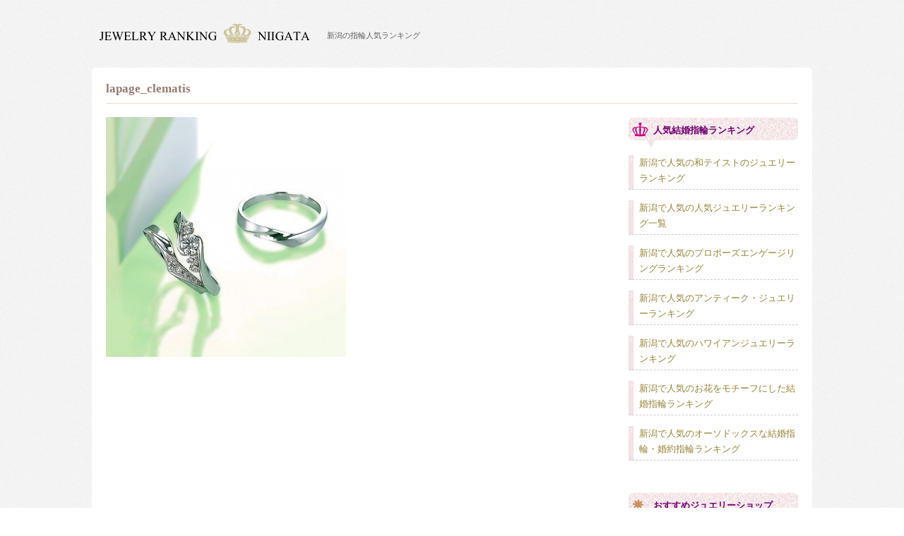

--- FILE ---
content_type: text/html; charset=UTF-8
request_url: https://ranking.niigata-jewelry.com/ranking/flower_ranking/attachment/lapage_clematis/
body_size: 27174
content:
<!DOCTYPE html>
<html dir="ltr" lang="ja">
<head>
<meta charset="UTF-8">
<meta name="viewport" content="width=device-width,user-scalable=no,maximum-scale=1"/>

<link rel="shortcut icon" href="https://ranking.niigata-jewelry.com/cont/wp-content/themes/ranking/favicon.ico" />
<!-- Google tag (gtag.js) -->
<script async src="https://www.googletagmanager.com/gtag/js?id=G-WMEGTN3000"></script>
<script>
  window.dataLayer = window.dataLayer || [];
  function gtag(){dataLayer.push(arguments);}
  gtag('js', new Date());

  gtag('config', 'G-WMEGTN3000');
</script>
<script>
  (function(i,s,o,g,r,a,m){i['GoogleAnalyticsObject']=r;i[r]=i[r]||function(){
  (i[r].q=i[r].q||[]).push(arguments)},i[r].l=1*new Date();a=s.createElement(o),
  m=s.getElementsByTagName(o)[0];a.async=1;a.src=g;m.parentNode.insertBefore(a,m)
  })(window,document,'script','//www.google-analytics.com/analytics.js','ga');

  ga('create', 'UA-55161094-1', 'auto');
  ga('require', 'displayfeatures');
  ga('send', 'pageview');

</script>

		<!-- All in One SEO 4.4.0.1 - aioseo.com -->
		<title>lapage_clematis | 新潟の指輪人気ランキング</title>
		<meta name="robots" content="max-image-preview:large" />
		<link rel="canonical" href="https://ranking.niigata-jewelry.com/ranking/flower_ranking/attachment/lapage_clematis/" />
		<meta name="generator" content="All in One SEO (AIOSEO) 4.4.0.1" />
		<script type="application/ld+json" class="aioseo-schema">
			{"@context":"https:\/\/schema.org","@graph":[{"@type":"BreadcrumbList","@id":"https:\/\/ranking.niigata-jewelry.com\/ranking\/flower_ranking\/attachment\/lapage_clematis\/#breadcrumblist","itemListElement":[{"@type":"ListItem","@id":"https:\/\/ranking.niigata-jewelry.com\/#listItem","position":1,"item":{"@type":"WebPage","@id":"https:\/\/ranking.niigata-jewelry.com\/","name":"\u30db\u30fc\u30e0","description":"\u65b0\u6f5f\u306e\u4eba\u6c17\u3001\u7d50\u5a5a\u6307\u8f2a\u30fb\u5a5a\u7d04\u6307\u8f2a\u30e9\u30f3\u30ad\u30f3\u30b0\u3092\u7d39\u4ecb\u3059\u308b\u30b5\u30a4\u30c8","url":"https:\/\/ranking.niigata-jewelry.com\/"},"nextItem":"https:\/\/ranking.niigata-jewelry.com\/ranking\/flower_ranking\/attachment\/lapage_clematis\/#listItem"},{"@type":"ListItem","@id":"https:\/\/ranking.niigata-jewelry.com\/ranking\/flower_ranking\/attachment\/lapage_clematis\/#listItem","position":2,"item":{"@type":"WebPage","@id":"https:\/\/ranking.niigata-jewelry.com\/ranking\/flower_ranking\/attachment\/lapage_clematis\/","name":"lapage_clematis","url":"https:\/\/ranking.niigata-jewelry.com\/ranking\/flower_ranking\/attachment\/lapage_clematis\/"},"previousItem":"https:\/\/ranking.niigata-jewelry.com\/#listItem"}]},{"@type":"ItemPage","@id":"https:\/\/ranking.niigata-jewelry.com\/ranking\/flower_ranking\/attachment\/lapage_clematis\/#itempage","url":"https:\/\/ranking.niigata-jewelry.com\/ranking\/flower_ranking\/attachment\/lapage_clematis\/","name":"lapage_clematis | \u65b0\u6f5f\u306e\u6307\u8f2a\u4eba\u6c17\u30e9\u30f3\u30ad\u30f3\u30b0","inLanguage":"ja","isPartOf":{"@id":"https:\/\/ranking.niigata-jewelry.com\/#website"},"breadcrumb":{"@id":"https:\/\/ranking.niigata-jewelry.com\/ranking\/flower_ranking\/attachment\/lapage_clematis\/#breadcrumblist"},"author":{"@id":"https:\/\/ranking.niigata-jewelry.com\/author\/zengo\/#author"},"creator":{"@id":"https:\/\/ranking.niigata-jewelry.com\/author\/zengo\/#author"},"datePublished":"2014-09-20T02:21:21+09:00","dateModified":"2014-09-20T02:21:21+09:00"},{"@type":"Organization","@id":"https:\/\/ranking.niigata-jewelry.com\/#organization","name":"\u65b0\u6f5f\u306e\u6307\u8f2a\u4eba\u6c17\u30e9\u30f3\u30ad\u30f3\u30b0","url":"https:\/\/ranking.niigata-jewelry.com\/"},{"@type":"Person","@id":"https:\/\/ranking.niigata-jewelry.com\/author\/zengo\/#author","url":"https:\/\/ranking.niigata-jewelry.com\/author\/zengo\/","name":"zengo","image":{"@type":"ImageObject","@id":"https:\/\/ranking.niigata-jewelry.com\/ranking\/flower_ranking\/attachment\/lapage_clematis\/#authorImage","url":"https:\/\/secure.gravatar.com\/avatar\/20f10b2b2d09b4e607fc69d27ee4a4c2?s=96&d=mm&r=g","width":96,"height":96,"caption":"zengo"}},{"@type":"WebSite","@id":"https:\/\/ranking.niigata-jewelry.com\/#website","url":"https:\/\/ranking.niigata-jewelry.com\/","name":"\u65b0\u6f5f\u306e\u6307\u8f2a\u4eba\u6c17\u30e9\u30f3\u30ad\u30f3\u30b0","description":"\u65b0\u6f5f\u306e\u6307\u8f2a\u4eba\u6c17\u30e9\u30f3\u30ad\u30f3\u30b0","inLanguage":"ja","publisher":{"@id":"https:\/\/ranking.niigata-jewelry.com\/#organization"}}]}
		</script>
		<!-- All in One SEO -->

<script type="text/javascript">
window._wpemojiSettings = {"baseUrl":"https:\/\/s.w.org\/images\/core\/emoji\/14.0.0\/72x72\/","ext":".png","svgUrl":"https:\/\/s.w.org\/images\/core\/emoji\/14.0.0\/svg\/","svgExt":".svg","source":{"concatemoji":"https:\/\/ranking.niigata-jewelry.com\/cont\/wp-includes\/js\/wp-emoji-release.min.js?ver=6.2.8"}};
/*! This file is auto-generated */
!function(e,a,t){var n,r,o,i=a.createElement("canvas"),p=i.getContext&&i.getContext("2d");function s(e,t){p.clearRect(0,0,i.width,i.height),p.fillText(e,0,0);e=i.toDataURL();return p.clearRect(0,0,i.width,i.height),p.fillText(t,0,0),e===i.toDataURL()}function c(e){var t=a.createElement("script");t.src=e,t.defer=t.type="text/javascript",a.getElementsByTagName("head")[0].appendChild(t)}for(o=Array("flag","emoji"),t.supports={everything:!0,everythingExceptFlag:!0},r=0;r<o.length;r++)t.supports[o[r]]=function(e){if(p&&p.fillText)switch(p.textBaseline="top",p.font="600 32px Arial",e){case"flag":return s("\ud83c\udff3\ufe0f\u200d\u26a7\ufe0f","\ud83c\udff3\ufe0f\u200b\u26a7\ufe0f")?!1:!s("\ud83c\uddfa\ud83c\uddf3","\ud83c\uddfa\u200b\ud83c\uddf3")&&!s("\ud83c\udff4\udb40\udc67\udb40\udc62\udb40\udc65\udb40\udc6e\udb40\udc67\udb40\udc7f","\ud83c\udff4\u200b\udb40\udc67\u200b\udb40\udc62\u200b\udb40\udc65\u200b\udb40\udc6e\u200b\udb40\udc67\u200b\udb40\udc7f");case"emoji":return!s("\ud83e\udef1\ud83c\udffb\u200d\ud83e\udef2\ud83c\udfff","\ud83e\udef1\ud83c\udffb\u200b\ud83e\udef2\ud83c\udfff")}return!1}(o[r]),t.supports.everything=t.supports.everything&&t.supports[o[r]],"flag"!==o[r]&&(t.supports.everythingExceptFlag=t.supports.everythingExceptFlag&&t.supports[o[r]]);t.supports.everythingExceptFlag=t.supports.everythingExceptFlag&&!t.supports.flag,t.DOMReady=!1,t.readyCallback=function(){t.DOMReady=!0},t.supports.everything||(n=function(){t.readyCallback()},a.addEventListener?(a.addEventListener("DOMContentLoaded",n,!1),e.addEventListener("load",n,!1)):(e.attachEvent("onload",n),a.attachEvent("onreadystatechange",function(){"complete"===a.readyState&&t.readyCallback()})),(e=t.source||{}).concatemoji?c(e.concatemoji):e.wpemoji&&e.twemoji&&(c(e.twemoji),c(e.wpemoji)))}(window,document,window._wpemojiSettings);
</script>
<style type="text/css">
img.wp-smiley,
img.emoji {
	display: inline !important;
	border: none !important;
	box-shadow: none !important;
	height: 1em !important;
	width: 1em !important;
	margin: 0 0.07em !important;
	vertical-align: -0.1em !important;
	background: none !important;
	padding: 0 !important;
}
</style>
	<link rel='stylesheet' id='wp-block-library-css' href='https://ranking.niigata-jewelry.com/cont/wp-includes/css/dist/block-library/style.min.css?ver=6.2.8' type='text/css' media='all' />
<link rel='stylesheet' id='classic-theme-styles-css' href='https://ranking.niigata-jewelry.com/cont/wp-includes/css/classic-themes.min.css?ver=6.2.8' type='text/css' media='all' />
<style id='global-styles-inline-css' type='text/css'>
body{--wp--preset--color--black: #000000;--wp--preset--color--cyan-bluish-gray: #abb8c3;--wp--preset--color--white: #ffffff;--wp--preset--color--pale-pink: #f78da7;--wp--preset--color--vivid-red: #cf2e2e;--wp--preset--color--luminous-vivid-orange: #ff6900;--wp--preset--color--luminous-vivid-amber: #fcb900;--wp--preset--color--light-green-cyan: #7bdcb5;--wp--preset--color--vivid-green-cyan: #00d084;--wp--preset--color--pale-cyan-blue: #8ed1fc;--wp--preset--color--vivid-cyan-blue: #0693e3;--wp--preset--color--vivid-purple: #9b51e0;--wp--preset--gradient--vivid-cyan-blue-to-vivid-purple: linear-gradient(135deg,rgba(6,147,227,1) 0%,rgb(155,81,224) 100%);--wp--preset--gradient--light-green-cyan-to-vivid-green-cyan: linear-gradient(135deg,rgb(122,220,180) 0%,rgb(0,208,130) 100%);--wp--preset--gradient--luminous-vivid-amber-to-luminous-vivid-orange: linear-gradient(135deg,rgba(252,185,0,1) 0%,rgba(255,105,0,1) 100%);--wp--preset--gradient--luminous-vivid-orange-to-vivid-red: linear-gradient(135deg,rgba(255,105,0,1) 0%,rgb(207,46,46) 100%);--wp--preset--gradient--very-light-gray-to-cyan-bluish-gray: linear-gradient(135deg,rgb(238,238,238) 0%,rgb(169,184,195) 100%);--wp--preset--gradient--cool-to-warm-spectrum: linear-gradient(135deg,rgb(74,234,220) 0%,rgb(151,120,209) 20%,rgb(207,42,186) 40%,rgb(238,44,130) 60%,rgb(251,105,98) 80%,rgb(254,248,76) 100%);--wp--preset--gradient--blush-light-purple: linear-gradient(135deg,rgb(255,206,236) 0%,rgb(152,150,240) 100%);--wp--preset--gradient--blush-bordeaux: linear-gradient(135deg,rgb(254,205,165) 0%,rgb(254,45,45) 50%,rgb(107,0,62) 100%);--wp--preset--gradient--luminous-dusk: linear-gradient(135deg,rgb(255,203,112) 0%,rgb(199,81,192) 50%,rgb(65,88,208) 100%);--wp--preset--gradient--pale-ocean: linear-gradient(135deg,rgb(255,245,203) 0%,rgb(182,227,212) 50%,rgb(51,167,181) 100%);--wp--preset--gradient--electric-grass: linear-gradient(135deg,rgb(202,248,128) 0%,rgb(113,206,126) 100%);--wp--preset--gradient--midnight: linear-gradient(135deg,rgb(2,3,129) 0%,rgb(40,116,252) 100%);--wp--preset--duotone--dark-grayscale: url('#wp-duotone-dark-grayscale');--wp--preset--duotone--grayscale: url('#wp-duotone-grayscale');--wp--preset--duotone--purple-yellow: url('#wp-duotone-purple-yellow');--wp--preset--duotone--blue-red: url('#wp-duotone-blue-red');--wp--preset--duotone--midnight: url('#wp-duotone-midnight');--wp--preset--duotone--magenta-yellow: url('#wp-duotone-magenta-yellow');--wp--preset--duotone--purple-green: url('#wp-duotone-purple-green');--wp--preset--duotone--blue-orange: url('#wp-duotone-blue-orange');--wp--preset--font-size--small: 13px;--wp--preset--font-size--medium: 20px;--wp--preset--font-size--large: 36px;--wp--preset--font-size--x-large: 42px;--wp--preset--spacing--20: 0.44rem;--wp--preset--spacing--30: 0.67rem;--wp--preset--spacing--40: 1rem;--wp--preset--spacing--50: 1.5rem;--wp--preset--spacing--60: 2.25rem;--wp--preset--spacing--70: 3.38rem;--wp--preset--spacing--80: 5.06rem;--wp--preset--shadow--natural: 6px 6px 9px rgba(0, 0, 0, 0.2);--wp--preset--shadow--deep: 12px 12px 50px rgba(0, 0, 0, 0.4);--wp--preset--shadow--sharp: 6px 6px 0px rgba(0, 0, 0, 0.2);--wp--preset--shadow--outlined: 6px 6px 0px -3px rgba(255, 255, 255, 1), 6px 6px rgba(0, 0, 0, 1);--wp--preset--shadow--crisp: 6px 6px 0px rgba(0, 0, 0, 1);}:where(.is-layout-flex){gap: 0.5em;}body .is-layout-flow > .alignleft{float: left;margin-inline-start: 0;margin-inline-end: 2em;}body .is-layout-flow > .alignright{float: right;margin-inline-start: 2em;margin-inline-end: 0;}body .is-layout-flow > .aligncenter{margin-left: auto !important;margin-right: auto !important;}body .is-layout-constrained > .alignleft{float: left;margin-inline-start: 0;margin-inline-end: 2em;}body .is-layout-constrained > .alignright{float: right;margin-inline-start: 2em;margin-inline-end: 0;}body .is-layout-constrained > .aligncenter{margin-left: auto !important;margin-right: auto !important;}body .is-layout-constrained > :where(:not(.alignleft):not(.alignright):not(.alignfull)){max-width: var(--wp--style--global--content-size);margin-left: auto !important;margin-right: auto !important;}body .is-layout-constrained > .alignwide{max-width: var(--wp--style--global--wide-size);}body .is-layout-flex{display: flex;}body .is-layout-flex{flex-wrap: wrap;align-items: center;}body .is-layout-flex > *{margin: 0;}:where(.wp-block-columns.is-layout-flex){gap: 2em;}.has-black-color{color: var(--wp--preset--color--black) !important;}.has-cyan-bluish-gray-color{color: var(--wp--preset--color--cyan-bluish-gray) !important;}.has-white-color{color: var(--wp--preset--color--white) !important;}.has-pale-pink-color{color: var(--wp--preset--color--pale-pink) !important;}.has-vivid-red-color{color: var(--wp--preset--color--vivid-red) !important;}.has-luminous-vivid-orange-color{color: var(--wp--preset--color--luminous-vivid-orange) !important;}.has-luminous-vivid-amber-color{color: var(--wp--preset--color--luminous-vivid-amber) !important;}.has-light-green-cyan-color{color: var(--wp--preset--color--light-green-cyan) !important;}.has-vivid-green-cyan-color{color: var(--wp--preset--color--vivid-green-cyan) !important;}.has-pale-cyan-blue-color{color: var(--wp--preset--color--pale-cyan-blue) !important;}.has-vivid-cyan-blue-color{color: var(--wp--preset--color--vivid-cyan-blue) !important;}.has-vivid-purple-color{color: var(--wp--preset--color--vivid-purple) !important;}.has-black-background-color{background-color: var(--wp--preset--color--black) !important;}.has-cyan-bluish-gray-background-color{background-color: var(--wp--preset--color--cyan-bluish-gray) !important;}.has-white-background-color{background-color: var(--wp--preset--color--white) !important;}.has-pale-pink-background-color{background-color: var(--wp--preset--color--pale-pink) !important;}.has-vivid-red-background-color{background-color: var(--wp--preset--color--vivid-red) !important;}.has-luminous-vivid-orange-background-color{background-color: var(--wp--preset--color--luminous-vivid-orange) !important;}.has-luminous-vivid-amber-background-color{background-color: var(--wp--preset--color--luminous-vivid-amber) !important;}.has-light-green-cyan-background-color{background-color: var(--wp--preset--color--light-green-cyan) !important;}.has-vivid-green-cyan-background-color{background-color: var(--wp--preset--color--vivid-green-cyan) !important;}.has-pale-cyan-blue-background-color{background-color: var(--wp--preset--color--pale-cyan-blue) !important;}.has-vivid-cyan-blue-background-color{background-color: var(--wp--preset--color--vivid-cyan-blue) !important;}.has-vivid-purple-background-color{background-color: var(--wp--preset--color--vivid-purple) !important;}.has-black-border-color{border-color: var(--wp--preset--color--black) !important;}.has-cyan-bluish-gray-border-color{border-color: var(--wp--preset--color--cyan-bluish-gray) !important;}.has-white-border-color{border-color: var(--wp--preset--color--white) !important;}.has-pale-pink-border-color{border-color: var(--wp--preset--color--pale-pink) !important;}.has-vivid-red-border-color{border-color: var(--wp--preset--color--vivid-red) !important;}.has-luminous-vivid-orange-border-color{border-color: var(--wp--preset--color--luminous-vivid-orange) !important;}.has-luminous-vivid-amber-border-color{border-color: var(--wp--preset--color--luminous-vivid-amber) !important;}.has-light-green-cyan-border-color{border-color: var(--wp--preset--color--light-green-cyan) !important;}.has-vivid-green-cyan-border-color{border-color: var(--wp--preset--color--vivid-green-cyan) !important;}.has-pale-cyan-blue-border-color{border-color: var(--wp--preset--color--pale-cyan-blue) !important;}.has-vivid-cyan-blue-border-color{border-color: var(--wp--preset--color--vivid-cyan-blue) !important;}.has-vivid-purple-border-color{border-color: var(--wp--preset--color--vivid-purple) !important;}.has-vivid-cyan-blue-to-vivid-purple-gradient-background{background: var(--wp--preset--gradient--vivid-cyan-blue-to-vivid-purple) !important;}.has-light-green-cyan-to-vivid-green-cyan-gradient-background{background: var(--wp--preset--gradient--light-green-cyan-to-vivid-green-cyan) !important;}.has-luminous-vivid-amber-to-luminous-vivid-orange-gradient-background{background: var(--wp--preset--gradient--luminous-vivid-amber-to-luminous-vivid-orange) !important;}.has-luminous-vivid-orange-to-vivid-red-gradient-background{background: var(--wp--preset--gradient--luminous-vivid-orange-to-vivid-red) !important;}.has-very-light-gray-to-cyan-bluish-gray-gradient-background{background: var(--wp--preset--gradient--very-light-gray-to-cyan-bluish-gray) !important;}.has-cool-to-warm-spectrum-gradient-background{background: var(--wp--preset--gradient--cool-to-warm-spectrum) !important;}.has-blush-light-purple-gradient-background{background: var(--wp--preset--gradient--blush-light-purple) !important;}.has-blush-bordeaux-gradient-background{background: var(--wp--preset--gradient--blush-bordeaux) !important;}.has-luminous-dusk-gradient-background{background: var(--wp--preset--gradient--luminous-dusk) !important;}.has-pale-ocean-gradient-background{background: var(--wp--preset--gradient--pale-ocean) !important;}.has-electric-grass-gradient-background{background: var(--wp--preset--gradient--electric-grass) !important;}.has-midnight-gradient-background{background: var(--wp--preset--gradient--midnight) !important;}.has-small-font-size{font-size: var(--wp--preset--font-size--small) !important;}.has-medium-font-size{font-size: var(--wp--preset--font-size--medium) !important;}.has-large-font-size{font-size: var(--wp--preset--font-size--large) !important;}.has-x-large-font-size{font-size: var(--wp--preset--font-size--x-large) !important;}
.wp-block-navigation a:where(:not(.wp-element-button)){color: inherit;}
:where(.wp-block-columns.is-layout-flex){gap: 2em;}
.wp-block-pullquote{font-size: 1.5em;line-height: 1.6;}
</style>
<link rel='stylesheet' id='style-css' href='https://ranking.niigata-jewelry.com/cont/wp-content/themes/ranking/style.css?ver=20201127054412' type='text/css' media='all' />
<link rel='stylesheet' id='add_02-css' href='https://ranking.niigata-jewelry.com/cont/wp-content/themes/ranking/add_02.css?ver=20201111054657' type='text/css' media='all' />
<link rel='stylesheet' id='quickadd-css' href='https://ranking.niigata-jewelry.com/cont/wp-content/themes/ranking/quickadd.css?ver=20230702004114' type='text/css' media='all' />
<link rel="https://api.w.org/" href="https://ranking.niigata-jewelry.com/wp-json/" /><link rel="alternate" type="application/json" href="https://ranking.niigata-jewelry.com/wp-json/wp/v2/media/234" /><link rel="EditURI" type="application/rsd+xml" title="RSD" href="https://ranking.niigata-jewelry.com/cont/xmlrpc.php?rsd" />
<link rel='shortlink' href='https://ranking.niigata-jewelry.com/?p=234' />
<link rel="alternate" type="application/json+oembed" href="https://ranking.niigata-jewelry.com/wp-json/oembed/1.0/embed?url=https%3A%2F%2Franking.niigata-jewelry.com%2Franking%2Fflower_ranking%2Fattachment%2Flapage_clematis%2F" />
<link rel="alternate" type="text/xml+oembed" href="https://ranking.niigata-jewelry.com/wp-json/oembed/1.0/embed?url=https%3A%2F%2Franking.niigata-jewelry.com%2Franking%2Fflower_ranking%2Fattachment%2Flapage_clematis%2F&#038;format=xml" />
<link rel="icon" href="https://ranking.niigata-jewelry.com/cont/wp-content/uploads/2020/11/cropped-logo_512x512-32x32.png" sizes="32x32" />
<link rel="icon" href="https://ranking.niigata-jewelry.com/cont/wp-content/uploads/2020/11/cropped-logo_512x512-192x192.png" sizes="192x192" />
<link rel="apple-touch-icon" href="https://ranking.niigata-jewelry.com/cont/wp-content/uploads/2020/11/cropped-logo_512x512-180x180.png" />
<meta name="msapplication-TileImage" content="https://ranking.niigata-jewelry.com/cont/wp-content/uploads/2020/11/cropped-logo_512x512-270x270.png" />
</head>

<body class="attachment attachment-template-default single single-attachment postid-234 attachmentid-234 attachment-jpeg">

<div id="wrapper">
<div id="header">
<div id="hd"><a href="https://ranking.niigata-jewelry.com/" title="新潟の指輪人気ランキング"><img src="https://ranking.niigata-jewelry.com/cont/wp-content/themes/ranking/img/logo.png" alt="新潟の指輪人気ランキング" /></a></div>
<div class="sitetitle">新潟の指輪人気ランキング</div>
<div class="banner">
<ul>
<li><a href="https://hb.afl.rakuten.co.jp/hsc/0d5febbd.623b43db.08e2d9e9.4aafa193/?pc=&cmd=shop&me_id=1&category_id=23&item_id=&link_type=pict&image_type=original" target="_blank"><img src="https://hbb.afl.rakuten.co.jp/hsb/0d5febbd.623b43db.08e2d9e9.4aafa193/?category_id=23&cmd=shop&image_type=original&item_id=&link_type=pict&me_id=1" border="0"></a></li>
</ul>
</div><!-- /banner-->
</div><!-- /header-->

<div class="menu"></div>

<div id="kuzu">
</div>

<div id="container-wrap" class="radius">
<div id="container" class="clearfix">
<div class="content post-234">
<h1 class="title">lapage_clematis</h1>
<div id="main">
<p class="attachment"><a href='https://ranking.niigata-jewelry.com/cont/wp-content/uploads/2014/09/lapage_clematis.jpg'><img width="340" height="340" src="https://ranking.niigata-jewelry.com/cont/wp-content/uploads/2014/09/lapage_clematis-340x340.jpg" class="attachment-medium size-medium" alt="" decoding="async" loading="lazy" srcset="https://ranking.niigata-jewelry.com/cont/wp-content/uploads/2014/09/lapage_clematis-340x340.jpg 340w, https://ranking.niigata-jewelry.com/cont/wp-content/uploads/2014/09/lapage_clematis-220x220.jpg 220w, https://ranking.niigata-jewelry.com/cont/wp-content/uploads/2014/09/lapage_clematis.jpg 600w" sizes="(max-width: 340px) 100vw, 340px" /></a></p>
<div class="fixed"></div>
</div><!-- /main -->
<!-- ▼サイドxxxxxxxxx -->
<div id="sidebar">
<div class=" jrank clearfix dnone">
<h3 class="typeB240 mb10">人気ジュエリーランキング一覧</h3>

<ul>
<li class="rank_1"><a href="https://www.brooch.co.jp/bridal/niwaka-pc.html" target="_blank">NIWAKA</a></li>

<li class="rank_2"><a href="https://www.brooch.co.jp/bridal/bridge-pc.html" target="_blank">BRIDGE</a></li>

<li class="rank_3"><a href="https://www.brooch.co.jp/bridal/mokumeganeya-pc.html" target="_blank">杢目金屋</a></li>

<li class="rank_4"><a href="https://www.brooch.co.jp/bridal/orecchio-pc.html" target="_blank">ORECCHIO</a></li>

<li class="rank_5"><a href="https://www.brooch.co.jp/bridal/gucci.html" target="_blank">GUCCI</a></li>

<li class="rank_6"><a href="https://www.brooch.co.jp/bridal/icharoi.html" target="_blank">ICHAROl</a></li>

<li class="rank_7"><a href="https://www.brooch.co.jp/bridal/tasaki.html" target="_blank">TASAKI</a></li>

<li class="rank_8"><a href="https://www.brooch.co.jp/bridal/princess-bijou-pc.html" target="_blank">Princess Bijou</a></li>

<li class="rank_9"><a href="https://www.brooch.co.jp/bridal/makana-pc.html" target="_blank">Makana</a></li>

<li class="rank_10"><a href="https://www.brooch.co.jp/bridal/euroweddingband-pc.html" target="_blank">Euro Wedding Band</a></li>

</ul>
</div>

<div class="side_ranking clearfix">
<h3 class="typeB240 crown mb10">人気結婚指輪ランキング</h3>

<ul>
<li><a href="https://ranking.niigata-jewelry.com/ranking/japanese_taste/" title="新潟で人気の結婚指輪・婚約指輪ランキング">新潟で人気の和テイストのジュエリーランキング</a></li>
<li><a href="https://ranking.niigata-jewelry.com/ranking/j-rank/" title="新潟で人気の結婚指輪・婚約指輪ランキング">新潟で人気の人気ジュエリーランキング一覧</a></li>
<li><a href="https://ranking.niigata-jewelry.com/ranking/propose_engage/" title="新潟で人気の結婚指輪・婚約指輪ランキング">新潟で人気のプロポーズエンゲージリングランキング</a></li>
<li><a href="https://ranking.niigata-jewelry.com/ranking/antique/" title="新潟で人気の結婚指輪・婚約指輪ランキング">新潟で人気のアンティーク・ジュエリーランキング</a></li>
<li><a href="https://ranking.niigata-jewelry.com/ranking/hawaiian/" title="新潟で人気の結婚指輪・婚約指輪ランキング">新潟で人気のハワイアンジュエリーランキング</a></li>
<li><a href="https://ranking.niigata-jewelry.com/ranking/flower_ranking/" title="新潟で人気の結婚指輪・婚約指輪ランキング">新潟で人気のお花をモチーフにした結婚指輪ランキング</a></li>
<li><a href="https://ranking.niigata-jewelry.com/ranking/basic/" title="新潟で人気の結婚指輪・婚約指輪ランキング">新潟で人気のオーソドックスな結婚指輪・婚約指輪ランキング</a></li>
</ul>
</div>

<div class="osusume mt30">
<h3 class="typeB240">おすすめジュエリーショップ</h3>
<dl>
<dt><a href="https://www.brooch.co.jp/" title="新潟ジュエリーショップBROOCH" target="_blank"><img src="https://ranking.niigata-jewelry.com/cont/wp-content/themes/ranking/img/brooch_bnr.png" width="240" height="68" alt="新潟ジュエリーショップBROOCH"/></dt>
<dd class="url"><a href="https://www.brooch.co.jp/" title="新潟ジュエリーショップBROOCH" target="_blank">https://www.brooch.co.jp/</a></dd>
<dd class="com"><a href="https://www.brooch.co.jp/" title="新潟ジュエリーショップBROOCH" target="_blank">新潟ジュエリーショップBROOCH</a></dd>
</dl>
</div>

<div class="rnk mt30 dnone">
<h3 class="typeB240">注目のジュエリーブランド</h3>
<ul>
</ul>
</div>

<div class="prbnr mt30 mb30">
<h3 class="typeB240 mb10">PR</h3>

<!-- Rakuten Widget FROM HERE --><script type="text/javascript">rakuten_design="slide";rakuten_affiliateId="0ee20135.709f12f3.0ee20136.398df2cf";rakuten_items="ctsmatch";rakuten_genreId=0;rakuten_size="200x350";rakuten_target="_blank";rakuten_theme="gray";rakuten_border="off";rakuten_auto_mode="on";rakuten_genre_title="off";rakuten_recommend="on";</script><script type="text/javascript" src="https://xml.affiliate.rakuten.co.jp/widget/js/rakuten_widget.js"></script><!-- Rakuten Widget TO HERE -->
</div>
</div><!-- /sidebar --></div><!-- /content -->

</div><!-- /container -->
<div id="footer">
<div class="kihon">
<div class="kihon-inB">
運営者：新潟人気ジュエリーランキング by niigata-jewelry.com　事務局<br />
<a class="mt10" href="https://ranking.niigata-jewelry.com/aboutus/about_site.html" style="text-decoration:underline;">新潟人気ジュエリーランキングについて</a>
</div><!-- End kihon-inB -->
</div><!-- End kihon -->
</div><!-- /footer -->

<div id="copyright">
<span>当サイトで使用されている文字、画像、音声、映像等の無断使用・転載はご遠慮下さい</span><br />
<a class="home" "title="新潟の指輪人気ランキング" href="https://ranking.niigata-jewelry.com/">
Copyright &copy; 2014-2021 新潟の指輪人気ランキングAll rights reserved.</a>
</div><!-- /copyright -->
</div><!-- /container-wrap -->
</div><!-- /wrapper -->

<script src="https://ajax.googleapis.com/ajax/libs/jquery/1.8.3/jquery.min.js"></script>
<!--framebox-->
<script src="https://ranking.niigata-jewelry.com/cont/wp-content/themes/ranking/js/framebox/jquery.mousewheel-3.0.4.pack.js"></script>
<script src="https://ranking.niigata-jewelry.com/cont/wp-content/themes/ranking/js/framebox/jquery.fancybox-1.3.4.pack.js"></script>
<script src="https://ranking.niigata-jewelry.com/cont/wp-content/themes/ranking/js/framebox/setup.js"></script>
<link rel="stylesheet" type="text/css" href="https://ranking.niigata-jewelry.com/cont/wp-content/themes/ranking/js/framebox/jquery.fancybox-1.3.4.css" media="screen" />
<!--//framebox-->

</body>
</html>

--- FILE ---
content_type: text/css
request_url: https://ranking.niigata-jewelry.com/cont/wp-content/themes/ranking/style.css?ver=20201127054412
body_size: 392
content:
/*
Theme Name: niigata jewelry
Description: by zengo.
Version: 1.0
Author: Takanori
*/
/* ------------------------------------------------------------

NIIGATA BRIDAL

�V���Ō�������������V�Y�V�w�̂��߂̃R�~���j�e�B�E�u���C�_�����T�C�g

Copyright (C) NIIGATA JEWELRY BRIDAL All Rights Reserved.

------------------------------------------------------------ */
@import "common/reset.css";
@import "common/layout.css";
@import "common/add.css";
@import "common/ext.css";


--- FILE ---
content_type: text/css
request_url: https://ranking.niigata-jewelry.com/cont/wp-content/themes/ranking/quickadd.css?ver=20230702004114
body_size: 9494
content:
@charset "utf-8";
@import url(//fonts.googleapis.com/earlyaccess/notosansjp.css);
/*PC0013*/
body.mceContentBody {
	font-size: 14px;
	color: #222;
	font-family: 'メイリオ', 'ヒラギノ角ゴ Pro W3', 'Hiragino Kaku Gothic Pro', 'ＭＳ Ｐゴシック';
}
body.mceContentBody p {
	margin-bottom: 1em;
	line-height: 2em;
}
body.mceContentBody a {
	color: #86412b;
	text-decoration: underline;
	outline: none;
}
body.mceContentBody a:hover {
	text-decoration: underline;
}
body.mceContentBody .tcenter {
	text-align: center;
}
/* clearfix */
.QAdd_HR_Line, .QAdd_HR_LineTen, .bnrarea, .quickbox, .goraitenbtn {
	content: " ";
	display: table;
	clear: both;
	width: 100%;
}
/* font */
.font-S {
	font-size: 16px !important;
}
.font-M {
	font-size: 23px !important;
}
.font-L {
	font-size: 27px !important;
}
.font-LL {
	font-size: 35px !important;
	line-height: 1.8em;
}
.font-arial {
	font-family: Arial, Helvetica, "sans-serif";
	font-size: 40px;
	font-weight: bold;
	text-align: center;
}
/* Block */
.quickbox {
	margin-left: -10px;
	margin-right: -10px;
	font-size: 14px;
}
.quickbox .inbox {
	line-height: 2em;
}
.quickbox p {
	line-height: 2em;
	margin-bottom: 1em;
}
.quickbox h2 {
	margin-bottom: 1em;
}
.quickbox .qb_box {
	float: left;
	padding: 10px;
}
.quickbox.pc2sp1 .qb_box, .quickbox.pc2sp2 .qb_box {
	width: 50%;
}
.quickbox.pc3sp1-2 .qb_box, .quickbox.pc1-2sp1 .qb_box, .quickbox.pc1-2sp1-2 .qb_box, .quickbox.pc3sp1 .qb_box, .quickbox.pc3sp3 .qb_box {
	width: 33.333%;
}
.quickbox.pc1-2sp1 .qb_box:last-child, .quickbox.pc1-2sp1-2 .qb_box:last-child {
	width: 66.666%;
}
.quickbox.pc4sp2 .qb_box {
	width: 25%;
}
/* Heading */
.HeadingSimpleLine {
	border-bottom: 2px solid #c0dbe8;
	padding-bottom: 10px;
	margin: 23px 0;
	font-size: 20px;
	font-weight: 700;
}
.Box_H3_001 {
	font-size: 30px;
	font-weight: 400;
	line-height: 1.85em;
	margin: 1em 0 0.7em !important;
}
.Box_H4_001 {
	font-size: 30px;
	font-weight: 400;
	line-height: 1.85em;
	margin: 2em 0 1.5em !important;
}
.qaA {
	font-size: 20px;
	font-weight: 700;
	margin-bottom: 0.7em !important;
}
/* btn */
.goraitenbtn {
	text-align: center;
	margin: 30px 0;
}
.quickbox .btnbox {
	margin-left: -10px;
	margin-right: -10px;
}
.quickbox .btnbox li {
	margin-bottom: 20px;
	width: 50%;
	float: left;
	padding: 10px;
}
.quickbox .btnbox li a {
	display: inline-block;
	width: 100%;
	border: 2px solid #c3adae;
	color: #000;
	text-align: center;
	padding: 15px 20px;
	font-size: 110%;
}
.quickbox .btnbox li a:hover {
	text-decoration: none;
	background: #c3adae;
	color: #FFF;
}
/*バナー*/
.bnrarea {
	margin-left: -20px;
}
.bnrarea li {
	width: 33.333%;
	float: left;
	padding-left: 20px;
	margin-bottom: 20px;
	text-align: center;
	font-size: 12px;
}
.bnrarea li img {
	border: 1px solid #ccc;
}
.bnrarea .bnrarea_txt {
	margin-top: 10px;
}
/*HR*/
hr.QAdd_HR_Line {
	height: 2px;
	margin: 30px 0;
	background: #cfa956;
	border: 0;
	width: 100%;
}
hr.QAdd_HR_LineTen {
	border-top: none;
	border-bottom: 2px dashed #cfa956;
	padding: 0;
	margin: 30px 0;
	background: none;
	width: 100%;
}
/*H2*/
.aqt_h2TA {
	position: relative;
	font-size: 22px;
	font-weight: 900;
	margin-top: 30px;
	margin-bottom: 20px;
	border: 3px solid #c18f24c4;
	padding: 10px;
	border-radius: 7px;
}
.aqt_h2TA::before {
	content: "";
	position: absolute;
	bottom: -24px;
	left: 5%;
	margin-left: -15px;
	border: 12px solid #0000;
	border-top: 12px solid #FFF;
	z-index: 2;
}
.aqt_h2TA::after {
	content: "";
	position: absolute;
	bottom: -30px;
	left: 5%;
	margin-left: -17px;
	border: 14px solid #0000;
	border-top: 14px solid #c18f24c4;
	z-index: 1;
}
h3.aqt_h3TA {
	font-size: 20px;
	font-weight: 900;
	margin-top: 30px;
	margin-bottom: 20px;
	border-bottom: 2px solid #c18f24c4;
	padding-bottom: 10px;
}
.soshokuA {
	border-left: 1px solid #ccc;
	border-right: 1px solid #ccc;
	padding: 30px;
	min-height: 50px;
	font-size: 18px;
}
.aqt_listA {
	margin: 20px 0;
}
.aqt_listA li {
	margin-bottom: 1em;
	list-style-type: disc;
	margin-left: 32px;
}
.kakoiA {
	border: 2px solid #cfa956;
	padding: 20px;
	line-height: 2em;
	border-radius: 7px;
	margin-bottom: 30px;
}
/* リンクリスト */
.quickbox.QAListA dl {
	width: 32.5%;
	margin-right: 1.25%;
	float: left;
}
.quickbox.QAListA dl:nth-child(3n) {
	margin-right: 0;
}
@media screen and (max-width: 768px) {
	/*SP0013*/
	/* Base */
	.tcenter {
		text-align: center;
	}
	/* clearfix */
	.QAdd_HR_Line, .QAdd_HR_LineTen, .bnrarea, .quickbox, .goraitenbtn {
		content: " ";
		display: table;
		clear: both;
	}
	/* font */
	.font-SS {
		font-size: 10px !important;
	}
	.font-S {
		font-size: 13px !important;
	}
	.font-M {
		font-size: 16px !important;
		line-height: 1.8em !important;
	}
	.font-L {
		font-size: 18px !important;
		line-height: 1.8em !important;
	}
	.font-LL {
		font-size: 20px !important;
		line-height: 1.8em !important;
	}
	/* Block */
	.quickbox {
		margin-right: 0;
		margin-left: 0;
	}
	.quickbox p {
		margin-bottom: 1em;
		line-height: 2em;
	}
	.quickbox .inbox {
		line-height: 2em;
	}
	.quickbox.pc1-2sp1-2 {
		margin-bottom: 23px;
	}
	.quickbox.pc2sp1 .qb_box, .quickbox.pc1-2sp1 .qb_box {
		padding-bottom: 15px;
	}
	.quickbox.pc3sp1-2 .qb_box > div, .quickbox.pc1-2sp1-2 .qb_box, .quickbox.pc2sp2 .qb_box, .quickbox.pc3sp3 .qb_box, .quickbox.pc4sp2 .qb_box {
		float: left;
		padding-right: 10px;
		padding-bottom: 10px;
	}
	.quickbox.pc1-2sp1-2, .quickbox.pc2sp2, .quickbox.pc3sp3, .quickbox.pc4sp2 {
		margin-right: -10px !important;
	}
	.quickbox.pc3sp1-2 .qb_box, .quickbox.pc1-2sp1 .qb_box, .quickbox.pc3sp1 .qb_box, .quickbox.pc2sp1 .qb_box {
		width: 100% !important;
		margin-bottom: 15px;
	}
	.quickbox.pc1-2sp2 .qb_box, .quickbox.pc2sp2 .qb_box, .quickbox.pc4sp2 .qb_box {
		width: 50%;
	}
	.quickbox.pc3sp3 .qb_box ,
	.quickbox.pc3sp1-2 .qb_box > div,
	.quickbox.pc1-2sp1-2 .qb_box {
		width: 33.333%;
	}
	.quickbox.pc3sp1-2 .qb_box > div:last-child,
	.quickbox.pc1-2sp1-2 .qb_box:last-child {
		width: 66.666%;
	}
	.quickbox .btnbox {
		margin-left: -10px;
		margin-right: -10px;
	}
	.quickbox .btnbox li {
		margin-bottom: 20px;
		width: 50%;
		float: left;
		padding: 10px;
	}
	.quickbox .btnbox li a {
		display: inline-block;
		width: 100%;
		border: 2px solid #c3adae;
		color: #000;
		text-align: center;
		padding: 15px 20px;
		font-size: 110%;
	}
	.quickbox .btnbox li a:hover {
		text-decoration: none;
		background: #c3adae;
		color: #FFF;
	}
	/* Heading */
	.HeadingSimpleLine {
		border-bottom: 2px solid #c0dbe8;
		padding-bottom: 10px;
		margin: 23px 0;
		font-size: 18px;
	}
	.Box_H3_001 {
		font-size: 20px;
		font-weight: 400;
		line-height: 1.85em;
		margin: 1em 0 0.7em !important;
	}
	.Box_H4_001 {
		font-size: 20px;
		font-weight: 400;
		line-height: 1.85em;
		margin: 2em 0 1.5em !important;
	}
	.qaA {
		font-size: 13px;
		font-weight: 700;
		line-height: 1.5em;
		margin-bottom: 0.7em !important;
		word-break: break-all;
	}
	/* btn */
	.goraitenbtn {
		text-align: center;
		margin: 30px 0;
	}
	.bnrarea {}
	.bnrarea li {
		float: left;
		width: 100%;
		padding-bottom: 10px;
	}
	.bnrarea li img {
		border: 1px solid #CCC;
	}
	/*HR*/
	hr.QAdd_HR_Line {
		height: 2px;
		margin: 30px 0;
		background: #d7c4a7;
		border: 0;
		width: 100%;
	}
	hr.QAdd_HR_LineTen {
		border-bottom: 2px dashed #d7c4a7;
		padding: 0;
		margin: 30px 0;
		background: none;
		width: 100%;
		border-top: none;
	}
	/*H2*/
	.aqt_h2TA {
		position: relative;
		font-size: 16px;
		font-weight: 900;
		margin-top: 20px;
		margin-bottom: 20px;
		border: 3px solid #c18f24c4;
		padding: 8px;
		border-radius: 5px;
	}
	.aqt_h2TA::before {
		content: "";
		position: absolute;
		bottom: -24px;
		left: 10%;
		margin-left: -15px;
		border: 12px solid #0000;
		border-top: 12px solid #FFF;
		z-index: 2;
	}
	.aqt_h2TA::after {
		content: "";
		position: absolute;
		bottom: -30px;
		left: 10%;
		margin-left: -17px;
		border: 14px solid #0000;
		border-top: 14px solid #d7c4a7;
		z-index: 1;
	}
	h3.aqt_h3TA {
		font-size: 16px;
		font-weight: 900;
		margin-top: 20px;
		margin-bottom: 20px;
		border-bottom: 2px solid #d7c4a7;
		padding-bottom: 10px;
	}
	.soshokuA {
		border-left: 1px solid #ccc;
		border-right: 1px solid #ccc;
		padding: 30px;
		min-height: 50px;
		font-size: 18px;
	}
	.aqt_listA {
		margin: 20px 0;
	}
	.aqt_listA li {
		margin-bottom: 1em;
		list-style-type: disc;
		margin-left: 32px;
	}
	.kakoiA {
		border: 2px solid #cfa956;
		padding: 20px;
		line-height: 2em;
		border-radius: 7px;
		margin-bottom: 30px;
	}
	/* リンクリスト */
	.quickbox.QAListA {
		margin-bottom: 30px;
	}
	.quickbox.QAListA dl {
		display: block;
	}
	.quickbox.QAListA dl dt {
		width: 30%;
		float: left;
	}
	.quickbox.QAListA dl dd {
		width: 65%;
		float: right;
	}
}
/***********************************************
見出し設定
***********************************************/
/*見出し装飾｜下線*/
.midashi_a {
	border-bottom: solid 2px #b99c8b;
	font-size: 1.5em;
	padding-bottom: 0.3em;
}
/*見出し装飾｜下点線*/
.midashi_b {
	border-bottom: dashed 2px #b99c8b;
	font-size: 1.5em;
	padding-bottom: 0.3em;
}
/*見出し装飾｜上下線*/
.midashi_c {
	border-top: solid 2px #b99c8b;
	border-bottom: solid 2px #b99c8b;
	font-size: 1.5em;
	padding: 0.5em 0;
}
/*見出し装飾｜左線＋塗り*/
.midashi_d {
	border-left: solid 5px #b99c8b;
	background-color: #e7e3e0;
	font-size: 1.5em;
	padding: 0.5em;
}
.q_midashi {
	margin: 1em 0;
	font-weight: 700;
}
.q_midashi > h2, .q_midashi > h3, .q_midashi > h4, .q_midashi > h5 {
	font-size: 1em;
	font-weight: 700;
	color: #4a4341;
}

--- FILE ---
content_type: text/css
request_url: https://ranking.niigata-jewelry.com/cont/wp-content/themes/ranking/common/ext.css
body_size: 17073
content:
@charset "UTF-8";
/* ------------------------------------------------------------

	COMMENT LIST, TRACK BACK, RESPONSE

------------------------------------------------------------ */
#commentlist {
	background:#FCFCFC;
	border-top:1px solid #CCC;
	border-bottom:1px solid #CCC;
	padding:0 15px;
	}
#commentlist ol, 
#commentlist li {
	list-style:none;
	}
#comment {
	width:601px;
	}
#commentnavi {
	background:#EDEFF0 url(../img/box.gif) 0 0 no-repeat;
	padding:10px 15px;
	font-size:11px;
	}
#commentnavi a.page-numbers {
	padding:5px 7px;
	text-decoration:none;
	border:1px solid #EDEFF0;
	margin:0 -2px;
	}
#commentnavi a.page-numbers:hover {	
	background:#F7F7F7;
	border:1px solid #CCC;
	text-decoration:none;
	}
#commentnavi span.pages {
	padding:0 7px 0 22px;
	background:url(../img/icons.gif) 0 -272px no-repeat;
	height:16px;
	line-height:16px;
	float:left;
	}
#commentnavi span.current {
	background:#F7F7F7;
	padding:5px 7px;
	border:1px solid #F7F7F7;
	font-weight:bold;
	margin:0 -2px;
	}
#commentnavi #commentpager {
	line-height:16px;
	}
#thecomments, 
#thetrackbacks {
	padding-bottom:15px;
	}
#thecomments .comment, 
#thecomments .messagebox {
	margin-top:15px;
	}
.comment .author {
	float:left;
	width:81px;
	text-align:center;
	}
.comment .pic {
	background:url(../img/commentpoint.png) 100% 33% no-repeat;
	padding-right:14px;
	margin-top:10px;
	}
.comment .name {
	width:67px;
	padding-right:14px;
	font-weight:bold;
	overflow:hidden;
	}
.comment .avatar {
	padding:1px;
	border:1px solid #999;
	}
.comment .info {
	background:#EDEFF0 url(../img/comment.gif) 0 0 no-repeat;
	float:left;
	padding:10px 15px 0;
	width:494px;
	}
.comment .date, 
.trackback .date {
	float:left;
	font-size:10px;
	}
.comment .act, 
.trackback .act {
	float:right;
	font-size:10px;
	}
.comment .content {
	background:url(../img/comment.gif) 100% 100% no-repeat;
	margin:0 -15px;
	padding:0 15px 10px;
	line-height:145%;
	}
.comment .content p {
	margin-top:10px;
	}
.comment .content blockquote p {
	margin-top:0;
	margin-bottom:10px;
	}
.admincomment .author {
	float:right;
	}
.admincomment .pic {
	background:url(../img/commentpoint.png) 0% 33% no-repeat;
	padding-right:0;
	padding-left:14px;
	}
.admincomment .name {
	padding-right:0;
	padding-left:14px;
	}
.admincomment .info {
	float:right;
	}
#comment_login {
	margin-top:15px;
	}
#submitbox a.feed {
	background:url(../img/icons.gif) 0 -256px no-repeat;
	padding-left:22px;
	height:16px;
	line-height:16px;
	display:block;
	float:left;
	}
#submitbox #submit {
	padding:3px 6px;
	background:#B4D666;
	border-top:1px solid #B4D666;
	border-right:1px solid #81B840;
	border-bottom:1px solid #81B840;
	border-left:1px solid #B4D666;
	color:#2970A6;
	font-size:11px;
	cursor:pointer;
	}
#submitbox #submit:hover {
	background:#98C64C;
	border-top:1px solid #76B33A;
	border-right:1px solid #98C64C;
	border-bottom:1px solid #98C64C;
	border-left:1px solid #76B33A;
	color:#074A7E;
	}
#submitbox .submitbutton {
	float:right;
	}
#cp_post_id {
	display:none;
	}

#thetrackbacks {
	display:none;
	}
#thetrackbacks li {
	margin-top:15px;
	}
.trackback {
	background:#EDEFF0 url(../img/box.gif) 0 0 no-repeat;
	padding:10px 15px 0;
	width:575px;
	}
.trackback .title {
	background:#EDEFF0 url(../img/box.gif) 100% 100% no-repeat;
	padding:10px 15px !important;
	padding:0 15px 10px;
	width:575px;
	margin:0 -15px;
	}
#respond {
	padding:10px 0 0;
	font-size:11px;
	}
#respond .row {
	margin-bottom:5px;
	}
#respond .textfield {
	width:200px;
	}
#emoticon {
	float:right;
	margin-top:1px;
	margin-right:10px;
	}

/* ------------------------------------------------------------

	CMT SWITCHER

------------------------------------------------------------ */


#cmtswitcher {
	background:#FFF;
	font-size:10px;
	padding-top:5px;
	}
#cmtswitcher a.tab, 
#cmtswitcher a.curtab {
	padding:5px 10px;
	margin-bottom:-1px;
	display:block;
	float:right;
	color:#555;
	text-decoration:none;
	}
#cmtswitcher a.tab {
	border:1px solid #FFF;
	border-bottom-color:#CCC;
	}
#cmtswitcher a.curtab {
	background:#FCFCFC;
	border:1px solid #CCC;
	border-bottom-color:#FCFCFC;
	}
#cmtswitcher .addcomment, 
#cmtswitcher .addtrackback {
	padding-left:22px;
	height:16px;
	line-height:16px;
	display:block;
	font-size:11px;
	float:left;
	margin-right:15px;
	margin-top:4px !important;
	margin-top:3px;
	}
#cmtswitcher .addcomment {
	background:url(../img/icons.gif) 0 -112px no-repeat;
	}
#cmtswitcher .addtrackback {
	background:url(../img/icons.gif) 0 -144px no-repeat;
	}

/* ------------------------------------------------------------

	PAGENAVI　POSTNAVI

------------------------------------------------------------ */

#pagenavi, 
#postnavi {
	border-top:1px solid #CCC;
	background:#EEEEEE;
	margin:14px 5px 5px;
	padding:20px;
}
#pagenavi {
	font-size:11px;
	display:none;
}
#pagenavi .newer a, 
#postnavi .prev a {
	background:url(../img/icons.gif) 0 -224px no-repeat;
	padding-left:22px;
	float:left;
	height:16px;
	line-height:16px;
}
#pagenavi .older a, 
#postnavi .next a {
	background:url(../img/icons.gif) 100% -240px no-repeat;
	padding-right:22px;
	float:right;
	height:16px;
	line-height:16px;
}

/* ------------------------------------------------------------

	WP

------------------------------------------------------------ */

.wp-caption {
	background:#F7F7F7;
	border:1px solid #CCC;
	padding:5px 0;
	margin-bottom:5px;
	text-align:center;
	}
.wp-caption img {
	margin:0 5px;
	}
.wp-caption-text {
	text-align:center;
	padding:0 5px !important;
	padding:3px 5px 0;
	}
*+html .wp-caption-text {
	padding:3px 5px 0 !important;
	}
.post .content .wp-caption p {
	margin:0;
	}
blockquote, pre {
	border:1px dashed #CCC;
	padding:8px 12px 8px 36px;
	margin:5px 0;
	}
.more-link {
	font-size:11px;
	}
.post .info {
	padding:5px;
	}
.post .info span.first {
	margin-left:0;
	}
.post .date, 
.post .author, 
.post .editpost, 
.post .comments, 
.post .addcomment, 
.post .addlink, 
.post .editlinks {
	background:url(../img/icons.gif) no-repeat;
	padding-left:22px;
	height:16px;
	line-height:16px;
	display:block;
	font-size:11px;
	}
.post .tags, 
.post .categories {
	background:url(../img/icons.gif) no-repeat;
	width:16px;
	height:16px;
	line-height:16px;
	display:block;
	text-indent:-999em;
	}
.post .under span.tags, 
.post .under span.categories {
	margin-right:6px;
	}
.post .act {
	height:16px;
	float:right;
	}
.post .act span {
	float:left;
	margin-left:15px;
	}
.post .tags {
	background-position:0 -400px;
	}
.post .categories {
	background-position:0 -480px;
	}
.post .date {
	background-position:0 -48px;
	margin-right:15px;
	float:left;
	display:none;
	}
.post .author {
	background-position:0 0;
	float:left;
	display:none;
	}
.post .editpost {
	background-position:0 -64px;
	margin-left:15px;
	float:right;
	}
.post .comments {
	background-position:0 -96px;
	float:right;
	}

.search .post .comments {display:none;}

.post .addcomment {
	background-position:0 -112px;
	margin-left:15px;
	float:right;
	}

.post .addlink {
	background-position:0 -176px;
	}
.post .editlinks {
	background-position:0 -192px;
	}

.post .content {
	min-height:500px;
	height:auto !important;
	height:500px;
	}

/* ------------------------------------------------------------

	SEARCH

------------------------------------------------------------ */

.search #main,
.pageA #main {
	width:700px;
	padding:0;
	}
.search #main #main-content,
.pageA #main #main-content {
	padding:5px 5px 20px 5px;
	min-height:200px;
	_height:200px;
	}
.search #main-footer {
	width:700px;
	float:left;
	min-height:600px;
	}
.search .serch-result .post {
	margin:10px 20px;
	padding:10px;
	background:#EFEFE8;
	border:1px solid #DFDFCA;
	}
.search .serch-result .post a.title {
	font-weight:bold;
	text-decoration:underline;
}
/* ------------------------------------------------------------

	Twitter

------------------------------------------------------------ */

.post .twitter-tweedles {
	background:#E2F2FB;
	border:1px dashed #3FCDEB;
	padding:10px 0 0;
	}
.twitter ul {
	margin:0 12px 0 10px !important;
	margin:0 10px;
	}
.post .content .twitter ul li {
	background:#FCFCFC;
	padding:0;
	float:left;
	list-style:none;
	list-style-position:outside;
	border:solid #CCC;
	border-width:1px !important;
	border-width:1px 0;
	width:100%;
	padding-top:10px;
	margin-bottom:10px;
	}
.twitter img {
	float:left;
	padding:0 10px 0 0;
	margin:0 0 10px 10px;
	}
.twitter_source {
	color:#999;
	font-family:georgia;
	font-style:italic;
	font-size:10px;
	}
.twitter_source a {
	color:#999;
	}
.twitter_text {
	margin-bottom:5px;
	display:block;
	padding-left:70px;
	padding-right:10px;
	}
.twitter_reply {
	background: url(../img/icons.gif) 0 -112px no-repeat;
	padding-left:22px;
	padding-right:10px;
	height:16px;
	line-height:16px;
	display:block;
	font-size:11px;
	float:right;
	}
.twitter .twitter_pagebar {
	padding:0 10px;
	font-size:11px;
	}
.twitter .twitter_pagebar a {
	background:#D1EAF9;
	padding:2px 5px;
	border:1px solid #D1EAF9;
	}
.twitter .twitter_pagebar a:hover {
	border:1px dashed #3FCDEB;
	text-decoration:none;
	}
.twitter .twitter_pagebar strong {
	background:#A6D0E7;
	padding:2px 5px;
	border:1px solid #A6D0E7;
	}
.post .content .thread_twitter_power_by {
	display:block;
	background:#D1EAF9;
	border-top:1px dashed #3FCDEB;
	margin-bottom:0;
	padding:5px 10px;
	}
.twitter .navigation {
	padding:10px 5px;
	}
#thread_twitter .loading {
	padding:0 10px;
	font-size:11px;
	}

/* ------------------------------------------------------------

	COLUMN

------------------------------------------------------------ */

.one-column #content {
	background:#FFF;
	}
.one-column #main {
	width:906px;
	}
.one-column #comment {
	width:902px;
	}
.one-column .trackback, 
.one-column .trackback .title {
	width:876px;
	}
.one-column .comment .info {
	width:795px;
	}
.one-column .comment .info, 
.one-column .comment .content {
	background-image:url(../img/comment_1col.gif);
	}
.one-column .boxcaption, 
.one-column .box, 
.one-column .trackback, 
.one-column .trackback .title, 
.one-column #commentnavi, 
.one-column #related_posts h4, 
.one-column #related_posts ul {
	background-image:url(../img/box_1col.gif);
	}
.one-column .messagebox, 
.one-column .errorbox {
	background-image:url(../img/messagebox_1col.gif);
	}
.one-column .post .content .boxcaption, 
.one-column .post .content .box {
	background-image:url(../img/postbox_1col.gif);
	}

/* ------------------------------------------------------------

	POSTS

------------------------------------------------------------ */
*+html .post {
	padding-bottom:15px !important;
}

.post .content p {
	margin-bottom:10px;
	line-height:1.8;
}
.post .under {
	height:16px;
	line-height:16px;
	font-size:11px;
	margin-bottom:10px;
	display:none;
}
.post .under span {
	float:left;
	margin-right:15px;
}

#postpath {
	background:url(../img/icons.gif) 0 -320px no-repeat;
	line-height:16px;
	margin:5px 0;
	padding-left:22px;
}
#related_posts {
	padding-bottom:10px;
	}
#related_posts h4 {
	background:#E3E4E6 url(../img/box.gif) 0 0 no-repeat;
	font-size:12px;
	padding:6px 12px;
	font-family:Verdana,"BitStream vera Sans",Arial,Helvetica,Sans-serif;
	letter-spacing:0em;
	border-bottom:1px solid #CCC;
	}
#related_posts ul {
	background:#F4F5F7 url(../img/box.gif) 100% 100% no-repeat;
	padding:3px 12px 8px;
	}
#related_posts ul li {
	list-style:none;
	padding:3px 5px;
	border-bottom:1px solid #E3E4E6;
	line-height:18px;
	}
#related_posts .count {
	font-size:10px;
	}
#related_posts .excerpt {
	color:#999;
	font-size:11px;
	display:block;
	}

/* ------------------------------------------------------------

	linkcat START

------------------------------------------------------------ */

.post .content .linkcat ul li {
	list-style:none;
	float:left;
	width:25%;
	padding:2px 0;
	overflow:hidden;
	}
.post .content .linkcat ul li a {
	background:url(../img/icons.gif) 0 -160px no-repeat;
	padding-left:22px;
	height:16px;
	line-height:16px;
	}

/* ------------------------------------------------------------

	calendar START

------------------------------------------------------------ */

.widget_calendar h4 {
	display:none;
	}
#wp-calendar {
	width:100%;
	}
#wp-calendar #today {
	background:#E6E6E6;
	}
#wp-calendar tbody a {
	font-weight:bold;
	}
#wp-calendar caption {
	font-family:Arial;
	font-weight:bold;
	letter-spacing:-0.05em;
	font-size:150%;
	text-align:left;
	padding-bottom:5px;
	}
#wp-calendar th, 
#wp-calendar td {
	text-align:center;
	}
#wp-calendar tbody td {
	border:1px solid #CCC;
	}
#wp-calendar tbody td.pad {
	border:0 none;
	}
#wp-calendar th {
	background:#999;
	color:#FFF;
	}
#wp-calendar td#prev {
	text-align:left;
	padding-top:5px;
	}
#wp-calendar td#next {
	text-align:right;
	padding-top:5px;
	}
/* ------------------------------------------------------------

	SIDE BAR

------------------------------------------------------------ */

#centersidebar, 
#northsidebar .widget, 
#southsidebar .widget
	{
	background:url(../img/widgetsep.png) bottom no-repeat;
	padding:10px 15px 16px;
	}
#centersidebar {
	padding-bottom:6px;
	}
#northsidebar, 
#southsidebar
	{
	font-size:95%;
	}
#northsidebar .widget h3, 
#southsidebar .widget h3 {
	margin-bottom:10px;
	}
#northsidebar .widget .content p, 
#southsidebar .widget .content p {
	margin-bottom:10px;
	}
#westsidebar {
	width:121px;
	float:left;
	padding-right:5px;
	font-size:95%;
	overflow:hidden;
	}
#eastsidebar {
	width:129px;
	float:right;
	font-size:95%;
	overflow:hidden;
	}
#westsidebar h4, 
#eastsidebar h4 {
	margin-bottom:5px;
	}
#westsidebar .widget, 
#eastsidebar .widget {
	margin-bottom:15px;
	}
#sidebar .widget_feeds {
	padding:5px 15px 15px;
	}
#sidebar #feedrss, 
#sidebar #feedemail {
	height:25px;
	line-height:25px;
	display:block;
	padding:5px 5px 5px 36px;
	float:left;
	text-decoration:none;
	}
#sidebar #feedrss {
	background:url(../img/feeds.gif) 5px 5px no-repeat;
	}
#sidebar #feedemail {
	background:url(../img/feeds.gif) 5px -45px no-repeat;
	margin-left:15px;
	}

/* ------------------------------------------------------------

	SEARCHBOX

------------------------------------------------------------ */

#searchbox {
	background: url(../img/search.png) no-repeat;
	width:200px;
	height:73px;
	display:block;
	float:right;
	margin-top:4px;
	}
#searchbox .textfield {
	background:none;
	border:0px;
	width:140px;
	float:left;
	margin:38px 0 0 15px;
	padding-left:5px;
	}
#searchbox .button {
	background:none;
	width:18px;
	height:18px;
	cursor:pointer;
	float:left;
	margin:38px 0 0 6px;
	}
#searchbox .searchtip {
	color:#FFF;
	}
.serch-result .post .content {
	min-height:30px !important;
	height:auto !important;
	height:30px;
	font-size:12px;
	padding:0;
	}
.search .post .content p {
	padding:0;
	}

/* ------------------------------------------------------------

	NOTICE

------------------------------------------------------------ */


#notice {
	color:#080;
	}
#notice a {
	text-decoration:underline;
	}

/* ------------------------------------------------------------

	SUBSCRIPT

------------------------------------------------------------ */

#subscribe ul {
	display:none;
	position:absolute;
	background:#F4F5F7;
	border:1px solid #B7B7B7;
	width:180px;
	padding:5px;
	}
#subscribe li {
	background:transparent;
	list-style:none;
	float:left;
	margin:0;
	border:0px;
	padding:0;
	display:block;
	}
#subscribe li a span {
	background:url(../img/readers.gif) no-repeat;
	height:20px;
	width:80px;
	display:block;
	text-indent:-999em;
	}
#subscribe li#google_reader a span    {background-position: 0 0;}
#subscribe li#youdao_reader a span    {background-position: 0 -20px;}
#subscribe li#xianguo_reader a span   {background-position: 0 -40px;}
#subscribe li#zhuaxia_reader a span   {background-position: 0 -60px;}
#subscribe li#yahoo_reader a span     {background-position: 0 -80px;}
#subscribe li#newsgator_reader a span {background-position: 0 -100px;}
#subscribe li#bloglines_reader a span {background-position: 0 -120px;}
#subscribe li#inezha_reader a span    {background-position: 0 -140px;}

#subscribe li a {
	display:block;
	padding:5px;
	text-decoration:none;
	width:80px;
	font-size:12px;
	}
#subscribe li a:hover {
	background:#EEDDCC;
	}
#tag_cloud a {
	line-height:130%;
	}

#themeinfo {
	margin:15px 0 0 70px;
	}

--- FILE ---
content_type: application/javascript
request_url: https://ranking.niigata-jewelry.com/cont/wp-content/themes/ranking/js/framebox/setup.js
body_size: 237
content:
jQuery(document).ready(function() {
	jQuery(".framebox").fancybox({
//		'width'				: 550,
//		'height'			: 620,
//		'autoScale'			: false,
//		'scrolling'			: 'yes',
//		'type'				: 'iframe',
//		'titleShow'			: 'no',
		'titlePosition'  : 'inside'
	});
	jQuery(".popbox").fancybox({
		'titlePosition'  : 'inside'
	});
});